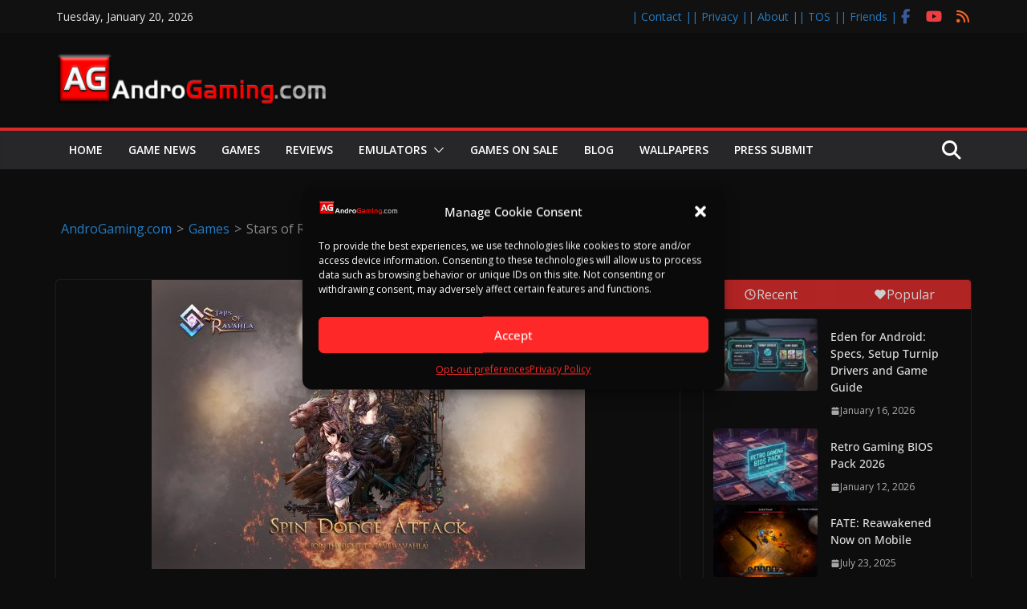

--- FILE ---
content_type: text/html; charset=utf-8
request_url: https://www.google.com/recaptcha/api2/aframe
body_size: 265
content:
<!DOCTYPE HTML><html><head><meta http-equiv="content-type" content="text/html; charset=UTF-8"></head><body><script nonce="ONhrSCoxahZVebovxtxL2g">/** Anti-fraud and anti-abuse applications only. See google.com/recaptcha */ try{var clients={'sodar':'https://pagead2.googlesyndication.com/pagead/sodar?'};window.addEventListener("message",function(a){try{if(a.source===window.parent){var b=JSON.parse(a.data);var c=clients[b['id']];if(c){var d=document.createElement('img');d.src=c+b['params']+'&rc='+(localStorage.getItem("rc::a")?sessionStorage.getItem("rc::b"):"");window.document.body.appendChild(d);sessionStorage.setItem("rc::e",parseInt(sessionStorage.getItem("rc::e")||0)+1);localStorage.setItem("rc::h",'1768871848094');}}}catch(b){}});window.parent.postMessage("_grecaptcha_ready", "*");}catch(b){}</script></body></html>